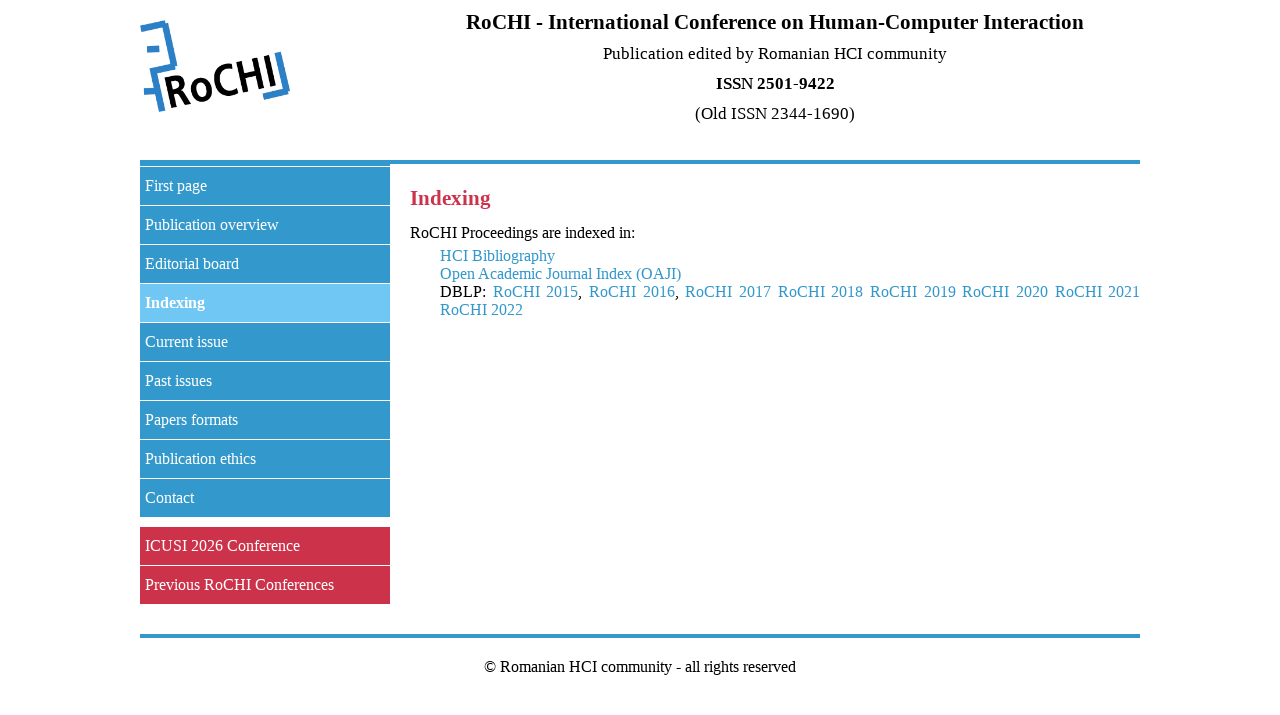

--- FILE ---
content_type: text/html; charset=UTF-8
request_url: https://rochi.utcluj.ro/proceedings/en/indexing.php
body_size: 1290
content:
<!DOCTYPE html>
<html>
  <head>
    <meta charset="UTF-8">
    <meta name="description" content="Proceedings of the International Conference on Human-Computer Interaction">
    <meta name="keywords" content="human-computer interaction, articles, HCI, virtual reality, augmented reality, interaction techniques, usability">
    <meta name="author" content="CHI Romania">
    <title>International Conference on Human-Computer Interaction</title>
    <link rel="stylesheet" type="text/css" href="../include/rochi.css">
    <link rel="icon" href="../img/icon-32x32.png" sizes="32x32">
    <script type='text/javascript'>
      var otherLang = "?pid=1";
      var pageID = 4;
    </script>
    <script src='../include/jquery.min.1.11.1.js'></script>
    <script src='../include/script.js'></script>
  </head>
  <body>
    <div id='wrapper'>
      <div id='header'>
        <div id='logo'>
          <a href='http://rochi.utcluj.ro/proceedings/en/'><img src='../img/rochi_logo_2.png'></a>
        </div>
        <div id='titlu'>
          RoCHI - International Conference on Human-Computer Interaction
          <br/><span>Publication edited by Romanian HCI community</span>
          <span><strong>ISSN 2501-9422</strong></span>
          <span>(Old ISSN 2344-1690)</span>
        </div>
        <!--<div id='language_div_en'>
          <a href='javascript:changeLanguage()'>Versiune română</a>
        </div>-->
        <div class='clear_div'></div>
      </div>
      <div id="all_content">
        <div id='meniu'>
          <div>
            <a href='index.php' id='m1'>First page</a>
            <a href='overview.php' id='m2'>Publication overview</a>
            <a href='editorial_board.php' id='m3'>Editorial board</a>
            <a href='indexing.php' id='m4'>Indexing</a>
            <a href='current_issue.php' id='m5'>Current issue</a>
            <a href='past_issues.php' id='m6'>Past issues</a>
            <a href='papers_formats.php' id='m7'>Papers formats</a>
            <!--<a href='authors_guide.php' id='m8'>Guide for authors</a>-->
            <a href='publication_ethics.php' id='m10'>Publication ethics</a>
            <a href='contact.php' id='m9'>Contact</a>
            <a href='https://rochi.utcluj.ro/icusi' style="border-top: 10px solid white" target="_blank" id='mRoCHI'>ICUSI 2026 Conference</a>
            <a href='https://rochi2023.utcluj.ro/previous-rochi-editions/' target="_blank" id='pRoCHI'>Previous RoCHI Conferences</a>
          </div>
        </div>
        <div id='continut'>
          <div id="indexing">
  <h1>Indexing</h1>
  RoCHI Proceedings are indexed in:
  <p style="padding-left: 30px">
    <a href="http://hcibib.org/archive/RoCHI" target="_blank">HCI Bibliography</a><br/>
    <a href="http://oaji.net/journal-detail.html?number=2024" target="_blank">Open Academic Journal Index (OAJI)</a><br/>

    DBLP:
   	<a href="http://dblp2.uni-trier.de/db/conf/rochi/rochi2015" target="_blank">RoCHI 2015</a>,
    <a href="http://dblp2.uni-trier.de/db/conf/rochi/rochi2016" target="_blank">RoCHI 2016</a>,
    <a href="http://dblp2.uni-trier.de/db/conf/rochi/rochi2017" target="_blank">RoCHI 2017</a>
    <a href="http://dblp2.uni-trier.de/db/conf/rochi/rochi2018" target="_blank">RoCHI 2018</a>
    <a href="http://dblp2.uni-trier.de/db/conf/rochi/rochi2019" target="_blank">RoCHI 2019</a>
    <a href="http://dblp2.uni-trier.de/db/conf/rochi/rochi2020" target="_blank">RoCHI 2020</a>
    <a href="http://dblp2.uni-trier.de/db/conf/rochi/rochi2021" target="_blank">RoCHI 2021</a>
    <a href="http://dblp2.uni-trier.de/db/conf/rochi/rochi2022" target="_blank">RoCHI 2022</a>
  <p>
</div>
        </div>
        <div class='clear_div'></div>
      </div>
    </div>
    <div id='footer'>
      © Romanian HCI community - all rights reserved
    </div>
  </body>
</html>


--- FILE ---
content_type: text/css
request_url: https://rochi.utcluj.ro/proceedings/include/rochi.css
body_size: 1192
content:
root { 
  display: block;
}

body {
  margin: 0px;
  padding: 0px;
  font-family: Verdana;
  font-size: 1em;
}

a {
  text-decoration: none;
  color: #3398cc;
}

a:hover {
  text-decoration: underline;
}

#wrapper {
  margin: 0px;
  padding: 0px;
}

#header {
  margin: 0px auto 10px;
  clear: both;
  width: 1000px;
  position: relative;
  height: 150px;
}

#logo {
  float: left;
  width: 150px;
  margin-top: 20px;
}

#logo img {
  width: 150px;
}

#titlu {
  font-size: 1.3em;
  font-weight: bold;
  text-align: center;
  margin-top: 10px;
  width: 730px;
  float: right;
}

#titlu span {
  font-size: 0.8em;
  font-weight: normal;
  display: block;
  margin-top: 10px;
}

.clear_div {
  clear:both;
  margin: auto;
}

#language_div_ro, #language_div_en {
  display: box;
  position: absolute;
  right: 0px;
  bottom: 0px;
}

#language_div_ro a, #language_div_en a {
  display: block;
  padding-left: 30px;
  background-image: url("../img/english.png");
  background-repeat: no-repeat;
  background-position: center left;
  cursor: pointer;
}

#language_div_en a {
  background-image: url("../img/romanian.png");
}

#meniu {
  background-color: #3398cc;
  padding: 0px;
  padding-top: 2px;
  margin-bottom: 30px;
  width: 250px;
  float: left;
}

#meniu a {
  text-decoration: none;
  color: white;
  display: block;
  padding: 10px 5px;
  border-top: 1px solid white;
}

#meniu a.selectat {
  background-color: #70c7f4;
  font-weight: bold;
}

#meniu a:hover {
  background-color: #70c7f4;
}

#mRoCHI, #pRoCHI {
  background-color: #CC334B;
  color: #fff;
}

#meniu #mRoCHI:hover, #meniu #pRoCHI:hover {
  background-color: #D5586B;
}

#all_content {
  width: 1000px;
  margin: 0px auto;
  border-top: 4px solid #3398cc;
  border-bottom: 2px solid #3398cc;
}

#continut {
  width: 730px;
  float: right;
  text-align: justify;
  margin-bottom: 20px;
  margin-top: 2px;
  padding-top: 20px;
}

#continut h1, #continut h2  {
  color: #CC334B;
}

#continut h1 {
  margin-top: 0px;
  font-size: 1.3em;
}

#continut h2 {
  font-size: 1em;
}

#continut p {
  margin-top: 5px;
}

#lista_editii > div {
  display: block;
  margin-top: 50px;
  text-decoration: none;
  color:  #000000;
}

#lista_editii div h2 {
  margin: 0px;
}

#lista_editii div a {
  color: #3398cc;
  margin-right: 40px;
}

#lista_editii div p {
  margin: 5px 0px;
}

#formate_div h2 {
  margin-bottom: 0px;
  margin-top: 50px;
}

#formate_div span {
  font-weight: bold;
}

#formate_div > div > div {
  padding-left: 30px;
}

#cuprins_table {
  border: 0px;
}

.titlu_td {
  border: 0px;
  border-bottom: 1px solid #3398cc;
  padding-bottom: 20px;
  padding-top: 20px;
}

.titlu_td a {
  text-decoration: none;
  color: #3398cc;
}

.titlu_td span {
  display: block;
  font-style: italic;
  font-size: 0.9em;
}

.titlu_workshop_td {
  padding-top: 50px;
  padding-bottom: 10px;
}

.pagini_td {
  padding-left: 20px;
  padding-top: 20px;
  text-align: right;
  vertical-align: top;
  border-bottom: 1px solid #3398cc;
}

#lista_rezumate {
  margin-top: 40px;
}

#lista_rezumate h3 {
  font-size: 1.2em;
  color: #CC334B;
  margin-top: 60px;
}

#lista_rezumate p.afilieri {
  font-size: 0.9em;
  line-height: 1em;
  margin-bottom: 25px;
}

#lista_rezumate a, #numere_anterioare_div a, .button_link {
  cursor: pointer;
  display: inline-block;
  padding: 5px 15px;
  text-decoration: none;
  color: #ffffff;
  text-align: center;
  background-color: #3398cc;
  -moz-border-radius: 5px;
  border-radius: 5px;
  margin-right: 10px;
}

#lista_rezumate a.full_text {
  background-image: url("../img/pdf-icon.png");
  background-repeat: no-repeat;
  padding-left: 35px;
}

#lista_rezumate a:hover {
  text-decoration: underline;
}

#footer {
  width: 1000px;
  margin: 0px auto;
  clear: both;
  border-top: 2px solid #3398cc;
  padding: 20px 0px;
  text-align: center;
}

#detalii_articol_div > h1 {
  font-size: 1.5em;
  margin-bottom: 20px;
}

#detalii_articol_div > h2 {
  font-size: 1.3em;
  margin-bottom: 20px;
  color: #000000;
}

#detalii_articol_div h3 {
  font-size: 1em;
  margin-top: 30px;
  margin-bottom: 5px;
  color: #000000;
}

#detalii_articol_div p {
  margin-top: 5px;
}

#first-page {
  text-align: center;
}

#nume_editura {
  font-size: 1.5em;
  margin: 20px 0px;
}

#comitet-editorial p, #contact_div p {
  padding-left: 30px;
}

#numere_anterioare_div h2 
{
  margin-top: 20px;
  margin-bottom: 10px;
}

--- FILE ---
content_type: text/javascript
request_url: https://rochi.utcluj.ro/proceedings/include/script.js
body_size: 312
content:
$(document).ready(function(){
  if(pageID > 100) pageID = 6;
  $('#m' + pageID).addClass('selectat');
})

function changeLanguage()
{
  /*var adresa = window.location.href;
  var poz_en = adresa.lastIndexOf("/en");
  var poz = adresa.lastIndexOf("/");
  if(poz_en > 0)
    adresa = adresa.substr(0, poz-3) + adresa.substr(poz);
  else
    adresa = adresa.substr(0, poz) + "/en/" + adresa.substr(poz+1);

  //elimin ancorele
  poz = adresa.lastIndexOf("#");
  if(poz > 0) adresa = adresa.substr(0, poz);*/
  
  window.location = "http://rochi.utcluj.ro/proceedings/" + otherLang;
}